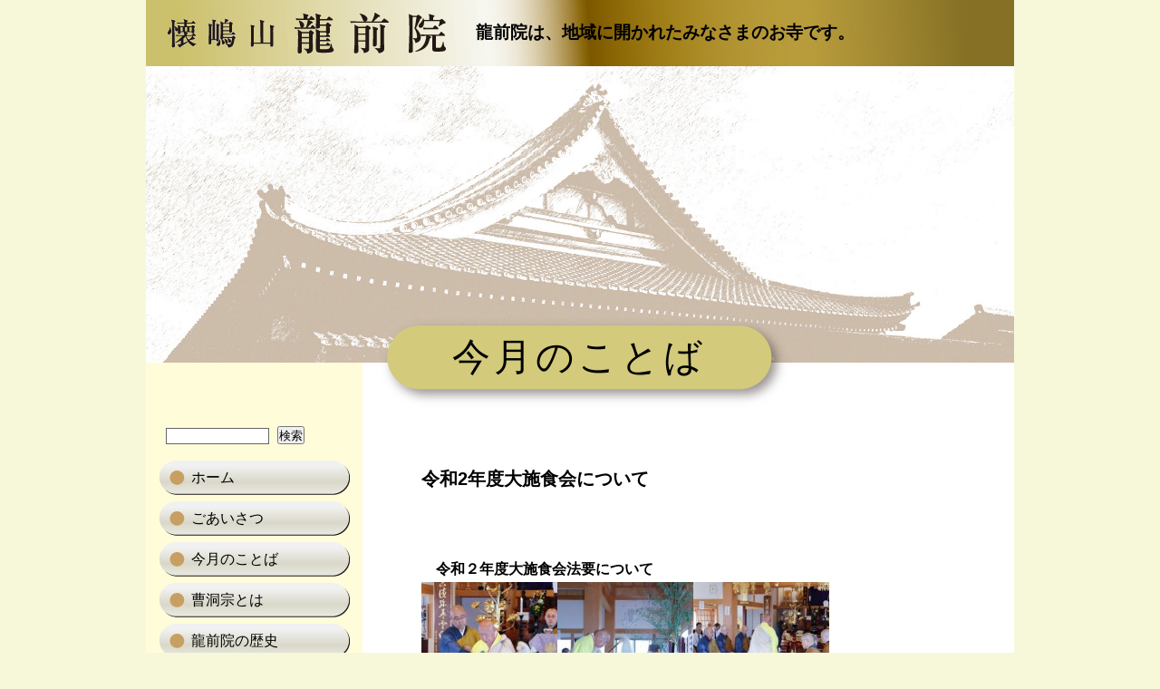

--- FILE ---
content_type: text/html; charset=UTF-8
request_url: http://www.ryuuzenin.com/?p=874
body_size: 10866
content:
<!DOCTYPE html PUBLIC "-//W3C//DTD XHTML 1.0 Transitional//EN" "http://www.w3.org/TR/xhtml1/DTD/xhtml1-transitional.dtd">
<html xmlns="http://www.w3.org/1999/xhtml" xml:lang="ja" lang="ja">
<head>
<meta http-equiv="Content-Type" content="text/html; charset=UTF-8" />
<link href="http://www.ryuuzenin.com/wp-content/themes/ryu/style.css" rel="stylesheet" type="text/css" media="all" />
<meta name="keywords" content="茅ヶ崎、龍前院、曹洞宗、永代供養、葬儀、葬式、納骨、法事" />
<meta name="description" content="龍前院は地域に開かれたみなさまのお寺です" />
<title>  令和2年度大施食会について | 懐嶋山 龍前院</title>
<link rel="alternate" type="application/rss+xml" title="RSS 2.0" href="http://www.ryuuzenin.com/?feed=rss2" />
<link rel="alternate" type="text/xml" title="RSS .92" href="http://www.ryuuzenin.com/?feed=rss" />
<link rel="alternate" type="application/atom+xml" title="Atom 0.3" href="http://www.ryuuzenin.com/?feed=atom" />
<script type="text/javascript" src="https://ajax.googleapis.com/ajax/libs/jquery/1.7.1/jquery.min.js"></script>
<script type="text/javascript" src="http://www.ryuuzenin.com/wp-content/themes/ryu/js/jquery.SimpleSlideShow.js"></script>
<link rel="stylesheet" type="text/css" href="http://www.ryuuzenin.com/wp-content/themes/ryu/jquery.simpleSlideShow.css" />
<link rel="alternate" type="application/rss+xml" title="懐嶋山 龍前院 &raquo; 令和2年度大施食会について のコメントのフィード" href="http://www.ryuuzenin.com/?feed=rss2&#038;p=874" />
<link rel="EditURI" type="application/rsd+xml" title="RSD" href="http://www.ryuuzenin.com/xmlrpc.php?rsd" />
<link rel="wlwmanifest" type="application/wlwmanifest+xml" href="http://www.ryuuzenin.com/wp-includes/wlwmanifest.xml" /> 
<link rel='prev' title='令和元年の施食会をお勤めいたしました' href='http://www.ryuuzenin.com/?p=846' />
<link rel='next' title='二十三夜堂の清掃について。' href='http://www.ryuuzenin.com/?p=884' />
<meta name="generator" content="WordPress 3.9.40" />
<link rel='canonical' href='http://www.ryuuzenin.com/?p=874' />
<link rel='shortlink' href='http://www.ryuuzenin.com/?p=874' />
        <link rel="stylesheet" href="http://www.ryuuzenin.com/wp-content/plugins/mycon/mycontact.css" type="text/css" />
            
<script type="text/javascript">
  jQuery(function($) {
  $('.simpleSlideShow').SimpleSlideShow({
  'height'   : 958,
  'width'    : 407,
  'duration' : 1000,
  'inerval'  : 8000
  });
  });
</script>

</head>
<body id="category">
<div id="wrapper">
  <div id="header">
    <div id="logo"><a href="http://www.ryuuzenin.com"><img src="http://www.ryuuzenin.com/wp-content/themes/ryu/images/logo.gif" alt="" /></a></div>
    <p class="tag">龍前院は、地域に開かれたみなさまのお寺です。</p>
  </div>

  <div id="catImgArea">
        <img src="http://www.ryuuzenin.com/wp-content/themes/ryu/images/catImg05.jpg" alt="" width="958" height="327" />
    <div id="titleArea" class="png24"><h1>今月のことば</h1></div>
      </div>

  <div id="pageBody">
    <div id="main">
                  <h2>令和2年度大施食会について</h2>
      
<p>&nbsp;</p>
<h1><strong>　令和２年度</strong><strong>大施食会法要について</strong></h1>
<p><a href="http://www.ryuuzenin.com/wp-content/uploads/2019/07/MG_4779.jpg"><img class="alignnone size-thumbnail wp-image-847" src="http://www.ryuuzenin.com/wp-content/uploads/2019/07/MG_4779-150x150.jpg" alt="_MG_4779" width="150" height="150" /></a><a href="http://www.ryuuzenin.com/wp-content/uploads/2019/07/MG_4781.jpg"><img class="alignnone size-thumbnail wp-image-848" src="http://www.ryuuzenin.com/wp-content/uploads/2019/07/MG_4781-150x150.jpg" alt="_MG_4781" width="150" height="150" /></a><a href="http://www.ryuuzenin.com/wp-content/uploads/2019/07/MG_4769.jpg"><img class="alignnone size-thumbnail wp-image-851" src="http://www.ryuuzenin.com/wp-content/uploads/2019/07/MG_4769-150x150.jpg" alt="_MG_4769" width="150" height="150" /></a></p>
<p><span style="font-size: 12pt;">　謹啓　初夏の候　檀信徒の皆様におかれましては、ますますご清祥の事と拝察申し上げます。</span></p>
<p><span style="font-size: 12pt;">　平素は、當山の法灯護持のため格別のご道念をお寄せ頂いており、有り難く深謝致します。</span></p>
<p><span style="font-size: 12pt;">　扠　當山恒例の大施食会ですが、先日緊急事態宣言は解除されましたが、新型コロナウイルスの感染が未だ懸念され、各々自覚を持った生活が求められております。<span style="text-decoration: underline;"><strong>皆様の健康と安全を考慮し、三密を避ける為、本年の大施食会は、一般檀信徒のご参詣を中止致します</strong>。</span></span></p>
<p><span style="font-size: 12pt;">　７月２１日には大施食会法要を山内でお勤めし、檀信徒皆様のご先祖様のご供養、令和元年６月１日より令和２年６月２日までに亡くなられた方の、初盆供養のご回向をいたします。また、ご焼香につきましては、総代・護持会長等に檀信徒を代表してご焼香いただきます。</span></p>
<p><span style="font-size: 12pt;">　尚、大施食会法要の様子は、このお寺のHP、FaceBookページにおいてご報告いたます。（写真は昨年の施食会の様子です。）　　　</span></p>
<p><span style="font-size: 12pt;"><strong>　大施食会はご先祖様だけではなく、有縁無縁の全ての精霊に対してお食事を差し上げ（施食）、ご供養する法要です。</strong></span></p>
<p><span style="font-size: 12pt;"><strong>　例年通り檀信徒皆様のご先祖様はもとより、有縁無縁の精霊へ対し懇ろにご供養し、お塔婆を建てさせていただきます。何卒ご理解のいただきご志納くださいますよう、よろしくお願い申し上げます。</strong></span></p>
<p><span style="font-size: 12pt;"><strong>　<span style="text-decoration: underline;">また、祈願の精霊に対しての塔婆供養をご希望の方は例年通り、返信ハガキに戒名又は○○家名、塔婆立塔者氏名を御記入の上締切り期日までに返送下さい</span>。（令和２年７月７日〆切）</strong></span></p>
<p><span style="font-size: 12pt;">　ご供養いたしましたお塔婆につきましては、境内に墓地をお持ちの方は住職が責任を持って建てさせていただきます、境内以外に墓地がある方は、７月２１日以降に何時でもご都合の良い時にお寺にお立寄りください。　</span></p>
<p><span style="font-size: 12pt;">　尚、施食料・塔婆料・新盆供養料等については、ご送付しております。案内の通りお振込みいただくか、ご来山の折にお納めください。</span></p>
<p>　<span style="font-size: 12pt;">皆様のご健康と安全をご祈念申し上げます。</span></p>
<p><span style="font-size: 12pt;">　　　　　　　　　　　　　　　　　　　　　　　　　　　　　　　　　　　　令和２年６月吉日</span></p>
<p>　　　　　　　　　　　　　　　　　　　　　　　　　　　　　　　　　　　　　　　　　　　　 <span style="font-size: 12pt;"> 懐嶋山龍前院</span></p>
<p><span style="font-size: 12pt;">                                                                                                                                                      小住  赤間浩正 合掌</span></p>
<p>&nbsp;</p>
<p><span style="font-size: 12pt;"> </span></p>
<p><span style="font-size: 12pt;">　　　　　　　　　　　　　　　　　　</span></p>
  
                        <p id="pageTop"><a href="#">▲ このページのトップへ</a></p>
    </div>
    <div id="side">
  <div id="inputArea">
    <form action="http://www.ryuuzenin.com" method="get">
      <input name="s" type="text" />
      <button type="submit">検索</button>
    </form>
  </div>
  <ul class="sideNav">
      <li ><a href="http://www.ryuuzenin.com">ホーム</a></li>
    <li class="page_item page-item-4"><a href="http://www.ryuuzenin.com/?page_id=4">ごあいさつ</a></li>
<li class="page_item page-item-9"><a href="http://www.ryuuzenin.com/?page_id=9">今月のことば</a></li>
<li class="page_item page-item-24"><a href="http://www.ryuuzenin.com/?page_id=24">曹洞宗とは</a></li>
<li class="page_item page-item-6"><a href="http://www.ryuuzenin.com/?page_id=6">龍前院の歴史</a></li>
<li class="page_item page-item-208"><a href="http://www.ryuuzenin.com/?page_id=208">龍前院の文化財</a></li>
<li class="page_item page-item-657"><a href="http://www.ryuuzenin.com/?page_id=657">準四国八十八ヶ所</a></li>
<li class="page_item page-item-570"><a href="http://www.ryuuzenin.com/?page_id=570">永代供養墓「龍光苑」</a></li>
<li class="page_item page-item-750"><a href="http://www.ryuuzenin.com/?page_id=750">湘南茅ヶ崎やすらぎ霊園</a></li>
<li class="page_item page-item-10"><a href="http://www.ryuuzenin.com/?page_id=10">仏事の知識</a></li>
<li class="page_item page-item-527"><a href="http://www.ryuuzenin.com/?page_id=527">参禅（坐禅）会</a></li>
<li class="page_item page-item-15"><a href="http://www.ryuuzenin.com/?page_id=15">アクセス</a></li>
<li class="page_item page-item-17"><a href="http://www.ryuuzenin.com/?page_id=17">お問い合わせ</a></li>
<li class="page_item page-item-407"><a href="http://www.ryuuzenin.com/?page_id=407">リンク</a></li>
<li class="page_item page-item-35"><a href="http://www.ryuuzenin.com/?page_id=35">プライバシーポリシー</a></li>
  </ul>
</div>
  </div>  
  <div id="footer">
    <ul>
      <li><a href="http://www.ryuuzenin.com">ホーム</a></li>
      <li><a href="http://www.ryuuzenin.com/?page_id=17">お問い合せ</a></li>
      <li><a href="http://www.ryuuzenin.com/?page_id=15">アクセス</a></li>
      <li><a href="http://www.ryuuzenin.com/?page_id=35">プライバシーポリシー</a></li>
    </ul>
    <p class="address">懐嶋山龍前院　住所：神奈川県茅ヶ崎市浜之郷356　電話：0467-86-8511</p>
    <p class="copy">Copyright &copy;龍前院 All right reserved.</p>
  </div>
</div>
</body>
</html>


--- FILE ---
content_type: text/css
request_url: http://www.ryuuzenin.com/wp-content/themes/ryu/style.css
body_size: 11180
content:
/* CSS Document -*-coding:utf-8-*- */

/* ----------------------------------------------
common
------------------------------------------------- */

*{
	margin: 0px;
	padding: 0px;
}
body {
	margin: 0px;
	padding: 0px;
	color: #000000;
	text-align: center;
	font:13px/1 Helvetica,"Hiragino Kaku Gothic Pro","ヒラギノ角ゴ Pro W3","ＭＳ Ｐゴシック",sans-serif;
	background: #f7f8da;
}
* html body {
	font-size: small;
}
*:first-child+html body {
	font-size: small;
}
html>/**/body {
	font-size /*\**/: small\9;
}
#wrapper {
	text-align: left;
	height: auto;
	width: 958px;
	clear: both;
	display: block;
	position: relative;
	margin-right: auto;
	margin-left: auto;
	background: #ffffff;
}
h1,h2,h3,h4,h5 {
	margin: 0px;
	padding: 0px;
	font-size: 100%;
}
ul,dl,ol {
	text-indent: 0;
}
li {
	list-style: none;
}
img {
	border-style: none;
}
a {
	outline: 0;
	color: #000000;
	text-decoration: none;
}
a:hover {
	text-decoration: underline;
}
blockquote {
	margin-left: 20px;
}
table {border-collapse: collapse; border-spacing: 0; font-size: inherit;}
th,td {text-align: left; vertical-align: top;}
caption {text-align: left;}
.clearfix {
    overflow:hidden;
    height:100%;
}


/* ----------------------------------------------
#header
------------------------------------------------- */

#header {
	background: url(images/header.jpg) no-repeat left top;
	height: 73px;
	width: 958px;
	position: relative;
}
#header #logo {
	position: absolute;
	left: 24px;
	top: 14px;
}
#header .tag {
	position: absolute;
	left: 364px;
	top: 26px;
	font-size: 19px;
	font-weight: bold;
}


/* ----------------------------------------------
#topImgArea
------------------------------------------------- */

#topImgArea {
	display: block;
	height: 407px;
	width: 958px;
	position: relative;
}
#topImgArea p {
	color: #ffffff;
	font-size: 138.5%;
	line-height: 1.5;
}
#topImgArea p.img01 {
	position: absolute;
	left: 28px;
	top: 26px;
}


/* ----------------------------------------------
#topAdrsArea
------------------------------------------------- */

#topAdrsArea {
	background: url(images/topAdrsArea.jpg) no-repeat left top;
	height: 60px;
	width: 958px;
	position: relative;
}
#topAdrsArea h1 {
	font-size: 28px;
	position: absolute;
	left: 30px;
	top: 16px;
}
#topAdrsArea p.address {
	font-size: 116.7%;
	position: absolute;
	left: 345px;
	top: 12px;
	line-height: 1.4;
	font-weight: bold;
}
#topAdrsArea p.tag {
	display: block;
	text-indent: -9999px;
}

/* ----------------------------------------------
#catImgArea
------------------------------------------------- */

#catImgArea {
	display: block;
	height: 327px;
	width: 958px;
	position: relative;
}
#catImgArea #titleArea {
	  font-size: 320%;
    background: url(images/titleArea.png) no-repeat left top;
    height: 79px;
    width: 424px;
    display: block;
    position: absolute;
    left: 255px;
    bottom: -52px;
    text-align: center;
    padding-right: 23px;
    padding-left: 11px;
    padding-top: 25px;
}

#catImgArea #titleArea, x:-moz-any-link, x:default {
    font-size: 320%;
    background: url(images/titleArea.png) no-repeat left top;
    height: 74px;
    width: 424px;
    display: block;
    position: absolute;
    left: 255px;
    bottom: -52px;
    text-align: center;
    padding-right: 23px;
    padding-left: 11px;
    padding-top: 30px;
}

#catImgArea #titleArea h1 {
	font-weight: normal;
	letter-spacing: 0.1em;
}
#catImgArea .small {
	padding-top: 28px !important;
	height: 76px !important;
}
#catImgArea .small h1 {
	letter-spacing: 0em!important;
	font-size: 88%!important;
}



/* ----------------------------------------------
#pageBody 
------------------------------------------------- */

#pageBody {
	overflow:hidden;
	height:100%;
	position: relative;
	padding-bottom: 60px;
}
#pageBody #pageTop {
	position: absolute;
	right: 20px;
	bottom: 5px;
}
#pageBody #pageTop a {
	color: #956134;
}


/* ----------------------------------------------
#main
------------------------------------------------- */

#pageBody #main {
	display: inline;
	float: right;
}

/* top */
#top #pageBody #main {
	font-size: 123.1%;
	line-height: 1.6;
	padding-top: 20px;
	padding-right: 20px;
	padding-left: 20px;
	width: 679px;
}
#top #pageBody #main #wordsArea {
	background: url(images/wordsArea.gif) no-repeat left top;
	height: 202px;
	width: 639px;
	display: block;
	padding-top: 13px;
	padding-right: 20px;
	padding-left: 20px;
}
* html #top #pageBody #main #wordsArea h2 {
	margin-bottom: 20px;
}
*:first-child+html #top #pageBody #main #wordsArea h2 {
	margin-bottom: 20px;
}
#top #pageBody #main #wordsArea p {
	/* font-size: 230.7%; */
  font-size: 180.0%;
	text-align: center;
	width: 619px;
	height: 176px;
	vertical-align: middle;
	display: table-cell;
	line-height: 1.3em;
	padding-right: 10px;
	padding-left: 10px;
}
#pageBody p.list {
	text-align: right;
}
#pageBody p.list a {
	color: #956134;
	text-decoration: underline;
}
#top #pageBody #main #topCts {
	padding-right: 20px;
	padding-left: 20px;
}
#top #pageBody #main #topCts h2 {
	margin-bottom: 12px;
	margin-top: 20px;
}
#top #pageBody #main #topCts .news {
	padding-right: 2px;
}
#top #pageBody #main #topCts .news {
	padding-right: 2px;
	line-height: 1.3;
}
#top #pageBody #main #topCts .news dt {
	width: 91px;
	background: url(images/iconNews.gif) no-repeat left top;
	display: block;
	font-size: 13px;
	height: 17px;
	text-align: left;
	padding-left: 18px;
	font-weight: bold;
	padding-bottom: 3px;
	padding-top: 3px;
}
#top #pageBody #main #topCts .news dd {
	margin-top: -1.4em;
	padding-left: 108px;
	background: url(images/dot01.gif) repeat-x left bottom;
	margin-bottom: 4px;
	padding-bottom: 4px;
}
#top #pageBody #main #topCts .update {
	padding-right: 2px;
	line-height: 1.3;
}
#top #pageBody #main #topCts .update dt {
	width: 91px;
	background: url(images/iconUpdate.gif) no-repeat left top;
	display: block;
	font-size: 13px;
	height: 17px;
	text-align: left;
	padding-left: 18px;
	font-weight: bold;
	padding-bottom: 3px;
	padding-top: 3px;
}
#top #pageBody #main #topCts .update dd {
	margin-top: -1.4em;
	padding-left: 124px;
	background: url(images/dot01.gif) repeat-x left bottom;
	margin-bottom: 4px;
	padding-bottom: 4px;
}
#top #pageBody #main #knowledge {
}
#top #pageBody #main #knowledge h3 {
	background: url(images/titleKnowledge.gif) no-repeat left top;
	width: 607px;
	padding-top: 15px;
	color: #7b5700;
	font-size: 20px;
	padding-left: 32px;
	margin-top: 35px;
	margin-bottom: 5px;
}
#top #pageBody #main #knowledge .left {
	width: 243px;
	padding-right: 44px;
	padding-left: 30px;
	display: inline;
	float: left;
	background: url(images/imgKnowledge.gif) no-repeat 40px bottom;
	padding-bottom: 125px;
}
#top #pageBody #main #knowledge .right {
	display: inline;
	float: right;
	width: 322px;
}
#top #pageBody #main #knowledge .right li {
	padding-left: 30px;
	text-indent: -30px;
	background: url(images/listKnowledge.gif) no-repeat left top;
	line-height: 1.3;
	margin-bottom: 12px;
	font-weight: bold;
}
#top #pageBody #main #knowledge .right li a {
	padding-left: 30px;
}

/* category */
#category #pageBody #main {
	font-size: 123.1%;
	line-height: 1.8;
	padding-top: 110px;
	padding-right: 65px;
	padding-left: 65px;
	width: 589px;
}
#category #pageBody #main h2 {
	font-size: 125%;
  margin-bottom: 20px;
}
#category #pageBody #main p {
	margin-bottom: 20px;
}
#category #pageBody #main .words {
	font-size: 125%;
	padding-top: 30px;
}
#category #pageBody #main .lead01 {
	font-size: 150%;
	font-weight: bold;
	margin-bottom: 50px;
	line-height: 2.0;
}
#category #pageBody #main .listStyle01 {
	font-size: 150%;	
}
#category #pageBody #main .listStyle01 li {
	padding-left: 35px;
	text-indent: -35px;
	background: url(images/listStyle01.gif) no-repeat left 2px;
	line-height: 1.3;
	margin-bottom: 20px;
	font-weight: bold;
}
#category #pageBody #main .listStyle01 li a {
	padding-left: 35px;
}
#category #pageBody #main .name {
	font-size: 150%;
}
#category #pageBody #main .address {
	font-size: 112.5%;
	line-height: 1.4;
}


/* ----------------------------------------------
#side
------------------------------------------------- */

#side {
	float: left;
	width: 210px;
	display: inline;
	background: url(images/side.jpg) no-repeat left bottom;
	padding: 70px 14px 60px 15px;
}

/* top */
#top #side {
	padding: 15px 14px 60px 15px;
}
#side ul {
}
#side ul li {
	margin-bottom: 7px;
	/*font-weight: bold;*/
	font-size: 123.1%;
}
#side ul li a {
	background: url(images/sideNav.jpg) no-repeat left top;
	display: block;
	height: 27px;
	width: 175px;
	padding-top: 11px;
	padding-left: 35px;
}
#side ul li.current a {
	background: url(images/sideNav.jpg) no-repeat left -38px;
}

#side ul li.current_page_item a {
	background: url(images/sideNav.jpg) no-repeat left -38px;
}

#side ul li a:hover {
	background: url(images/sideNav.jpg) no-repeat left -38px;
	text-decoration: none;
}
#side #inputArea {
	margin-bottom: 18px;
	padding-left: 7px;
}
#side #inputArea input {
	width: 110px;
	border: 1px solid #666666;
	margin-right: 5px;
	padding: 1px;
	height: 14px;
}
#side #inputArea button {
	height: 20px;
}

/* ----------------------------------------------
#footer
------------------------------------------------- */

#footer {
	text-align: center;
	display: block;
	clear: both;
	background: url(images/dotFooter.gif) no-repeat center top;
	padding: 12px 20px;
}
#footer ul {
	overflow:hidden;
    height:100%;
	margin-bottom: 10px;
}
#footer ul li {
	margin-right: 10px;
	display: inline;
	font-weight: bold;
	font-size: 123.1%;
}
#footer ul li a {
	color: #0068B6;
	text-decoration: underline;
}
#footer .address {
	font-size: 123.1%;
	margin-bottom: 8px;
}
#footer .copy {
	text-align: right;
	font-size: 10px;
}


/* Images */
.alignleft {
	float: left;
}
.alignright {
	float: right;
}
.aligncenter {
	display: block;
	margin-left: auto;
	margin-right: auto;
}
.entry-content img,
.comment-content img,
.widget img,
img.header-image,
.author-avatar img,
img.wp-post-image {
	/* Add fancy borders to all WordPress-added images but not things like badges and icons and the like */
	border-radius: 3px;
	box-shadow: 0 1px 4px rgba(0, 0, 0, 0.2);
}
.wp-caption {
	max-width: 100%; /* Keep wide captions from overflowing their container. */
	padding: 4px;
}
.wp-caption .wp-caption-text,
.gallery-caption,
.entry-caption {
	/* font-style: italic; */
	font-size: 14px;
	/* font-size: 0.857142857rem; */
	line-height: 2;
	/* color: #757575; */
  margin-top: 5px;
}
img.wp-smiley,
.rsswidget img {
	border: 0;
	border-radius: 0;
	box-shadow: none;
	margin-bottom: 0;
	margin-top: 0;
	padding: 0;
}
.entry-content dl.gallery-item {
	margin: 0;
}
.gallery-item a,
.gallery-caption {
	width: 90%;
}
.gallery-item a {
	display: block;
}
.gallery-caption a {
	display: inline;
}
.gallery-columns-1 .gallery-item a {
	max-width: 100%;
	width: auto;
}
.gallery .gallery-icon img {
	height: auto;
	max-width: 90%;
	padding: 5%;
}
.gallery-columns-1 .gallery-icon img {
	padding: 3%;
}

#main .ctsBlock01Area {
    margin-bottom: 20px;
    border-bottom: 1px solid rgba(0,0,0, .2);
    @include box-shadow(rgba(255,255,255, .3)0 1px 0);
}

#main .date {
    text-align: right;
}


--- FILE ---
content_type: text/css
request_url: http://www.ryuuzenin.com/wp-content/plugins/mycon/mycontact.css
body_size: 2983
content:
/* ------------- 入力フォーム ここから ------------------- */
#cf-inquiry table.table-inquiry {
    border-collapse: collapse;
    /* border: 1px solid #cccccc; */
    font-size: 12px;
    width: 100%;
}

#cf-inquiry table.table-inquiry td {
    padding: 5px;
    vertical-align: top;
    text-align: left;
    border: 1px solid #cccccc;
}

#cf-inquiry table.table-inquiry td.c0 {
    color: #007fc6;
    background-color: #d6ebfe;
    font-weight: bold;
    font-size: 12px;
    text-align: center;
}

#cf-inquiry table.table-inquiry td.c1 {
    background-color: #f7f7f7;
    font-weight: bold;
    font-size: 12px;
    width: 30%;
}

#cf-inquiry table.table-inquiry td.spacer {
    background-color: #ffffff;
    height: 5px;
    border-left: none;
    border-right: none;
}

/* エラーマーク */
#cf-inquiry span.err {
    color: #ff0000;
}

/* 注意マーク */
#cf-inquiry span.mark {
    color: #ff0000;
}

/* 備考 */
#cf-inquiry span.remark {
    color: #ff0000;
    font-size: 10px;
    font-weight: bold;
    margin-left: 8px;
}


#cf-inquiry #submit {
    width: 150px;
    margin-top: 20px;
    margin-bottom: 30px;
    margin-left: 250px;
    padding-top: 2px;
}

/* 確認ボタン */
#cf-inquiry #confirm-button{
    width: 150px;
    margin-top: 20px;
    margin-bottom: 30px;
    margin-left: 200px;
    padding-top: 2px;
}

#cf-inquiry #confirm-buttons-area{
    margin-top: 20px;
}

/* 修正ボタン */
#cf-inquiry #edit-button{
    float: left;
    width: 100px;
    padding: 3px 0px 3px 0px;
    margin-top: 20px;
    margin-bottom: 50px;
    margin-left: 150px;
}
/* 送信ボタン */
#cf-inquiry #send-button{
    clear: both;
    width: 100px;
    padding: 3px 0px 3px 0px;
    margin-top: 20px;
    margin-left: 50px;
    margin-bottom: 50px;
}

/* select */
#cf-inquiry select {
    max-width: 200px;
}

#cf-inquiry .table-inquiry-type2 .item-tr {
 margin-bottom: 10px;
 border-bottom: 1px dotted #cccccc;
 clear: both;
 padding-bottom: 3px;
 /* background-color: #f7f7f7; */
}
#cf-inquiry .table-inquiry-type2 .item-tr:after {
 content:".";
 display:block;
 height:0;
 clear:both;
 visibility:hidden;
}
#cf-inquiry .table-inquiry-type2 .item-tr {
 display:inline-block;
}
/* hides from IE-mac \*/
* html #cf-inquiry .table-inquiry-type2 .item-tr {
 height:1%;
}
#cf-inquiry .table-inquiry-type2 .item-tr {
 display:block;
}
/* End hides from IE-mac */


#cf-inquiry .table-inquiry-type2 .c1 {

    float: left;
    font-weight: bold;
    display: block;
    width: 30%;
}

#cf-inquiry .table-inquiry-type2 .c2 {
 width: 68%;
 float: right;
}

#cf-inquiry .table-inquiry-type2 .c0 {
    font-weight: bold;
    text-align: center;
    color: #007fc6;
    background-color: #d6ebfe;
    padding: 5px 0px 5px 0px;
}

/*  ------------- 入力フォーム ここまで ------------------- */


--- FILE ---
content_type: application/javascript
request_url: http://www.ryuuzenin.com/wp-content/themes/ryu/js/jquery.SimpleSlideShow.js
body_size: 4789
content:
/**
 * Plugin Name: jquery.SimpleSlideShow
 * Description: シンプルなスライドショーを実装するjQueryプラグイン
 * Version: 0.5
 * Author: Takashi Kitajima
 * Author URI: http://2inc.org
 * Created : Sep 30, 2011
 * Modified : November 27, 2012
 * License: GPL2
 *
 * Copyright 2012 Takashi Kitajima (email : inc@2inc.org)
 * 
 * This program is free software; you can redistribute it and/or modify
 * it under the terms of the GNU General Public License, version 2, as
 * published by the Free Software Foundation.
 * 
 * This program is distributed in the hope that it will be useful,
 * but WITHOUT ANY WARRANTY; without even the implied warranty of
 * MERCHANTABILITY or FITNESS FOR A PARTICULAR PURPOSE.  See the
 * GNU General Public License for more details.
 * 
 * You should have received a copy of the GNU General Public License
 * along with this program; if not, write to the Free Software
 * Foundation, Inc., 51 Franklin St, Fifth Floor, Boston, MA  02110-1301  USA
 * 
 * @param	Numeric		duration		アニメーション時間（ms）
 * 			Numeric		interval		次のアニメーションまでのインターバル（ms）
 * 			Boolean		showNav			ナビゲーションの表示
 * 			String		navStyle( string, image )	ナビゲーション種別
 * 			Boolean		showCaption		キャプションの表示
 */
( function( $ ) {
	$.fn.SimpleSlideShow = function( config ) {
		var canvas = $( this );
		canvas.find( 'img' ).hide();
		canvas.wrapInner( '<div class="simpleSlideShowWrapper"></div>' );
		var simpleSlideShow = canvas.find( '.simpleSlideShowWrapper' );
		var cnt = simpleSlideShow.find( 'img' ).length;
		var images = simpleSlideShow.find( 'img' );
		var timer = null;
		var fading = false;
		var defaults = {
			duration    : 2000,
			interval    : 5000,
			showNav     : false,
			navStyle    : 'string',
			showCaption : false
		};
		config = $.extend( defaults, config );
		
		var methods = {
			lotation: function( key ) {
				if ( typeof key === 'undefined' ) {
					key = 1;
				}
				clearTimeout( timer );
				var fade = function() {
					fading = true;
					images.fadeOut( config.duration );
					images.eq( key ).fadeIn( config.duration, function() {
						fading = false;
					} );
					methods.showCaption( key );
					methods.setCurrentClass( key );
					key ++;
					if ( key >= cnt ) {
						key = 0;
					}
					timer = setTimeout( fade, config.interval );
				}
				fade();
			},
			setCurrentClass: function( key ) {
				if ( config.showNav === true ) {
					canvas.find( '.simpleSlideShowNav ul li' ).removeClass( 'cur' );
					canvas.find( '.simpleSlideShowNav ul li' ).eq( key ).addClass( 'cur' );
				}
			},
			setSimpleSlideShowSize: function() {
				simpleSlideShow.css( {
					height : simpleSlideShow.find( 'img:first' ).height(),
					width  : simpleSlideShow.find( 'img:first' ).width()
				} );
			},
			showCaption: function( key ) {
				if ( config.showCaption === true ) {
					canvas.find( '.simpleSlideShowCaptionWrapper' ).remove();
					var img = images.eq( key );
					var captionhtml = img.data( 'caption' );
					if ( captionhtml ) {
						var caption = $( '#' + captionhtml ).html();
					} else {
						var caption = img.attr( 'title' );
					}
					if ( caption ) {
						simpleSlideShow.after( '<div class="simpleSlideShowCaptionWrapper"></div>' );
						canvas.find( '.simpleSlideShowCaptionWrapper' ).html( caption );
					}
				}
			},
			createSimpleSlideShowNav: function() {
				var nav = '';
				for ( i = 1; i <= cnt; i ++ ) {
					if ( config.navStyle == 'string' ) {
						var navhtml = i;
					} else if ( config.navStyle == 'image' ) {
						var navhtml = '<img src="' + canvas.find( 'img' ).eq( i - 1 ).attr( 'src' ) + '" alt="' + i + '" />';
					}
					if ( typeof navhtml !== 'undefined' ) {
						nav += '<li class="nav_' + i + '" data-key="' + i + '">' + navhtml + '</li>';
					}
				}
				if ( nav ) {
					nav = '<div class="simpleSlideShowNav"><ul>' + nav + '</ul></div>';
					canvas.append( nav );
				}
			}
		};
				
		return this.each( function() {
			$( window ).load( function() {
				
				if ( config.showCaption === true ) {
				}
				
				if ( config.showNav === true ) {
					methods.createSimpleSlideShowNav();
					canvas.find( '.simpleSlideShowNav ul li' ).live( 'click', function() {
						if ( ! $( this ).hasClass( 'cur' ) && fading === false && cnt > 1 ) {
							var key = $( this ).data( 'key' );
							methods.lotation( key - 1 );
						}
					} );
				}
				
				methods.setSimpleSlideShowSize();
				images.hide();
				images.eq( 0 ).show();
				methods.showCaption( 0 );
				methods.setCurrentClass( 0 );
				if ( cnt > 1 && config.interval > 0 ) {
					timer = setTimeout( methods.lotation, config.interval );
				}
				
			} );
		} );
	};
})( jQuery );